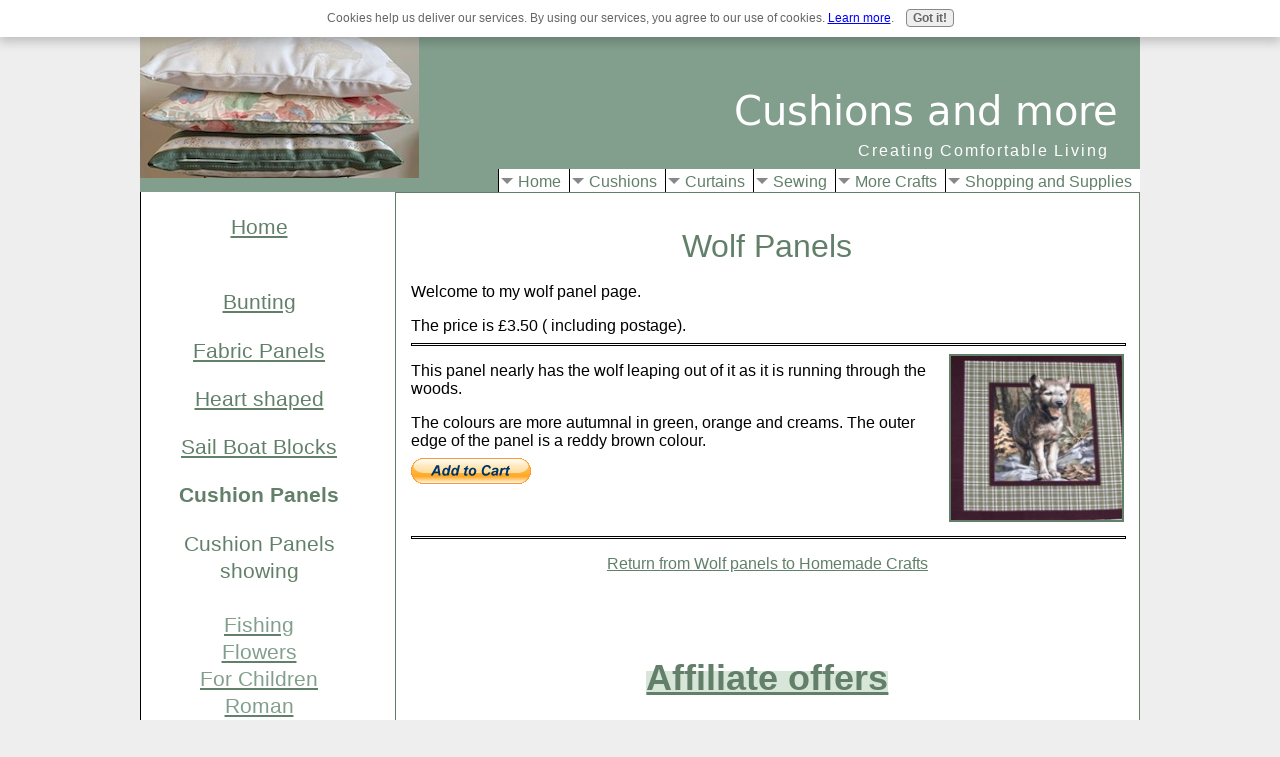

--- FILE ---
content_type: text/html; charset=UTF-8
request_url: https://www.cushionsandmore.com/wolf-panels.html
body_size: 4015
content:
<!DOCTYPE HTML>
<html>
<head><meta http-equiv="content-type" content="text/html; charset=UTF-8"><title>Wolf panels will give your cushions a wild and mysterious look.</title><meta name="description" content="Bring out the beast by adding wolf panels to your cushions."><meta id="viewport" name="viewport" content="width=device-width, initial-scale=1">
<link href="/sd/support-files/style.css" rel="stylesheet" type="text/css">
<!-- start: tool_blocks.sbi_html_head -->
<link rel="canonical" href="https://www.cushionsandmore.com/wolf-panels.html"/>
<link rel="alternate" type="application/rss+xml" title="RSS" href="https://www.cushionsandmore.com/cushions.xml">
<meta property="og:site_name" content="Cushions and more"/>
<meta property="og:title" content="Wolf panels will give your cushions a wild and mysterious look."/>
<meta property="og:description" content="Bring out the beast by adding wolf panels to your cushions."/>
<meta property="og:type" content="article"/>
<meta property="og:url" content="https://www.cushionsandmore.com/wolf-panels.html"/>
<meta property="og:image" content="https://www.cushionsandmore.com/cushions-fb.jpg"/>
<!-- SD -->
<script>var https_page=0</script>
<script src="https://www.cushionsandmore.com/sd/support-files/gdprcookie.js" async defer></script><!-- end: tool_blocks.sbi_html_head -->
<!-- start: shared_blocks.29771325#end-of-head -->
<!-- Google tag (gtag.js) -->
<script async src="https://www.googletagmanager.com/gtag/js?id=G-LVE0GJD8H8"></script>
<script>window.dataLayer=window.dataLayer||[];function gtag(){dataLayer.push(arguments);}gtag('js',new Date());gtag('config','G-LVE0GJD8H8');</script>
<!-- end: shared_blocks.29771325#end-of-head -->
<script>var FIX=FIX||{};</script>
</head>
<body class="responsive">
<div id="PageWrapper" class="modern">
<div id="HeaderWrapper">
<div id="Header">
<div class="Liner">
<div class="WebsiteName">
<a href="/">Cushions and more</a>
</div><div class="Tagline"> Creating comfortable living</div>
<!-- start: shared_blocks.29771321#top-of-header -->
<div class="" style="width: 100%; box-sizing: border-box"></div>
<!-- end: shared_blocks.29771321#top-of-header -->
<!-- start: shared_blocks.29771282#bottom-of-header -->
<div class="" style="width: 100%; box-sizing: border-box"><!-- start: tool_blocks.navbar.horizontal.right --><div class="ResponsiveNavWrapper">
<div class="ResponsiveNavButton"><span>Menu</span></div><div class="HorizontalNavBarRight HorizontalNavBar HorizontalNavBarCSS ResponsiveNav"><ul class="root"><li class="li1 submenu"><span class="navheader">Home</span><ul><li class="li2"><a href="/">Home</a></li></ul></li><li class="li1 submenu"><span class="navheader">Cushions</span><ul><li class="li2"><a href="/buying-cushions.html">Buying Cushions</a></li><li class="li2"><a href="/cushion-covers.html">Cushion Covers</a></li><li class="li2"><a href="/cushion-designs.html">Cushion Designs</a></li><li class="li2"><a href="/all-about-fabrics.html">All about fabrics</a></li><li class="li2"><a href="/cushion-fastenings.html">Fastenings</a></li><li class="li2"><a href="/cushion-pads.html">Fillings</a></li></ul></li><li class="li1 submenu"><span class="navheader">Curtains</span><ul><li class="li2"><a href="/all-about-curtains.html">All about Curtains</a></li></ul></li><li class="li1 submenu"><span class="navheader">Sewing</span><ul><li class="li2"><a href="/all-about-sewing.html">All About Sewing</a></li><li class="li2"><a href="/how-to-make-cushions.html">How to Make Cushions</a></li><li class="li2"><a href="/what-is-patchwork.html">Patchwork</a></li><li class="li2"><a href="/sewing-crafts.html">Sewing Crafts</a></li></ul></li><li class="li1 submenu"><span class="navheader">More Crafts</span><ul><li class="li2"><a href="/how-to-knit-for-beginners.html">Knitting for Beginners</a></li><li class="li2"><a href="/how-to-crochet-for-beginners.html">How to Crochet For Beginners</a></li></ul></li><li class="li1 submenu"><span class="navheader">Shopping and Supplies</span><ul><li class="li2"><a href="/shopping.html">Internet Shopping with Affiliates</a></li><li class="li2"><a href="/homemade-crafts.html">Homemade crafts to buy</a></li><li class="li2"><a href="/offers.html">Offers & Sale</a></li></ul></li></ul></div></div>
<!-- end: tool_blocks.navbar.horizontal.right -->
</div>
<!-- end: shared_blocks.29771282#bottom-of-header -->
</div><!-- end Liner -->
</div><!-- end Header -->
</div><!-- end HeaderWrapper -->
<div id="ColumnsWrapper">
<div id="ContentWrapper">
<div id="ContentColumn">
<div class="Liner">
<!-- start: shared_blocks.29771249#above-h1 --><!-- end: shared_blocks.29771249#above-h1 -->
<h1 style="text-align: center">Wolf Panels<br/></h1>
<!-- start: shared_blocks.29771329#below-h1 -->
<div class="" style="width: 100%; box-sizing: border-box"></div>
<!-- end: shared_blocks.29771329#below-h1 -->
<p>Welcome to my wolf panel page.</p><p>The price is £3.50 ( including postage).<br/></p>
<hr style="width:100%;height:1px;margin-left:0px;text-align:left;">
<div class="ImageBlock ImageBlockRight"><img src="https://www.cushionsandmore.com/images/leapingwolfpanel.jpg" width="175" height="168" data-pin-media="https://www.cushionsandmore.com/images/leapingwolfpanel.jpg" style="width: 175px; height: auto"></div>
<p>This panel nearly has the wolf leaping out of it as it is running through the woods.</p><p>The colours are more autumnal in green, orange and creams. The outer edge of the panel is a reddy brown colour.</p>
<form target="paypal" action="https://www.paypal.com/cgi-bin/webscr" method="post">
<input type="hidden" name="cmd" value="_s-xclick">
<input type="hidden" name="hosted_button_id" value="QN3J93JFJFNA8">
<input type="image" src="https://www.paypalobjects.com/en_GB/i/btn/btn_cart_LG.gif" border="0" name="submit" alt="PayPal – The safer, easier way to pay online!">
<img alt="" border="0" src="https://www.paypalobjects.com/en_GB/i/scr/pixel.gif" width="1" height="1">
</form>
<hr style="width:100%;height:1px;margin-left:0px;text-align:left;">
<!-- start: shared_blocks.29771324#below-paragraph-1 -->
<div class="" style="width: 100%; box-sizing: border-box"></div>
<!-- end: shared_blocks.29771324#below-paragraph-1 -->
<p style="text-align: center"><a href="https://www.cushionsandmore.com/homemade-crafts.html">Return from Wolf panels to Homemade Crafts</a></p><p><br/></p>
<!-- start: shared_blocks.29771323#above-socialize-it -->
<div class="" style="width: 100%; box-sizing: border-box"><h3 style="text-align: center"><span style="background-color: rgb(216, 230, 218);"><br/><b><span style="font-size: 36px;"><a href="https://www.cushionsandmore.com/offers.html">Affiliate offers<br/><br/><br/></a></span></b></span><br/><b><br/><a href="https://www.awin1.com/cread.php?awinmid=32143&amp;awinaffid=203349" onclick="return FIX.track(this);"><br/><br/></a><br/><br/><br/></b><br/></h3>
<!-- start: tool_blocks.faceit_comment -->
<div id="COMMENTING" class="fb-comment"><h3><span style="color:red;">New!</span> Comments</h3>Have your say about what you just read! Leave me a comment in the box below.<div class="fb-comments" data-colorscheme="light" data-href="http://www.cushionsandmore.com/wolf-panels.html" data-numposts="5" data-width="450"></div></div><!-- end: tool_blocks.faceit_comment -->
<h4>Please take care with any soft furnishing that it does not come into contact with any heat source.&#xa0;</h4>
<p style="text-align: left;"><span style="font-size: 14px;">If you have found an error on this page or want some more information on sewing cushions.</span></p><p style="text-align: left;"><span style="font-size: 14px;"> Please </span><a href="https://www.cushionsandmore.com/contact-me.html"><span style="font-size: 14px;">contact me</span></a><span style="font-size: 14px;">&#xa0;. Thank you</span></p>
</div>
<!-- end: shared_blocks.29771323#above-socialize-it -->
<!-- start: shared_blocks.29771281#socialize-it --><!-- end: shared_blocks.29771281#socialize-it -->
<!-- start: shared_blocks.29771290#below-socialize-it --><!-- end: shared_blocks.29771290#below-socialize-it -->
</div><!-- end Liner -->
</div><!-- end ContentColumn -->
</div><!-- end ContentWrapper -->
<div id="NavWrapper">
<div id="NavColumn">
<div class="Liner">
<!-- start: shared_blocks.29771330#top-of-nav-column --><!-- end: shared_blocks.29771330#top-of-nav-column -->
<!-- start: shared_blocks.29771326#navigation --><!-- end: shared_blocks.29771326#navigation -->
<!-- start: shared_blocks.148601249#Shop Items -->
<h3 style="text-align: center"><a href="https://www.cushionsandmore.com/">Home<br/><br/></a></h3>
<h3 style="text-align: center"><a href="https://www.cushionsandmore.com/decorative-bunting.html"><span style="color: rgb(98, 128, 105);">Bunting</span></a></h3>
<h3 style="text-align: center"><a href="https://www.cushionsandmore.com/fabric-panels.html">Fabric Panels</a></h3>
<h3 style="text-align: center"><a href="https://www.cushionsandmore.com/valentine-crafts.html"><span style="color: rgb(98, 128, 105);">Heart shaped</span></a><br/></h3>
<h3 style="text-align: center"><a href="https://www.cushionsandmore.com/sail-boat-blocks.html">Sail Boat Blocks</a><br/></h3>
<h3 style="text-align: center"><b>Cushion Panels</b></h3>
<!-- start: shared_blocks.150488013#Cushion Panels -->
<h3 style="text-align: center">Cushion Panels<br/>showing<br/><br/><a href="https://www.cushionsandmore.com/fishing-panel.html"><span style="color: rgb(130, 158, 141);">Fishing </span></a><br/><a href="https://www.cushionsandmore.com/flower-panels.html"><span style="color: rgb(130, 158, 141);">Flowers</span></a><br/><a href="https://www.cushionsandmore.com/kids-panels.html"><span style="color: rgb(130, 158, 141);">For Children</span></a><br/><a href="https://www.cushionsandmore.com/roman-panels.html"><span style="color: rgb(130, 158, 141);">Roman</span></a><br/><a href="https://www.cushionsandmore.com/star-panel.html"><span style="color: rgb(130, 158, 141);">Star</span></a><br/><a href="https://www.cushionsandmore.com/wolf-panels.html"><span style="color: rgb(130, 158, 141);">Wolf<br/><br/></span></a><br/></h3>
<!-- end: shared_blocks.150488013#Cushion Panels -->
<!-- end: shared_blocks.148601249#Shop Items -->
<!-- start: shared_blocks.29771331#bottom-of-nav-column --><!-- end: shared_blocks.29771331#bottom-of-nav-column -->
</div><!-- end Liner -->
</div><!-- end NavColumn -->
</div><!-- end NavWrapper -->
</div><!-- end ColumnsWrapper -->
<div id="FooterWrapper">
<div id="Footer">
<div class="Liner">
<!-- start: shared_blocks.29771283#above-bottom-nav -->
<div class="" style="width: 100%; box-sizing: border-box"></div>
<!-- end: shared_blocks.29771283#above-bottom-nav -->
<!-- start: shared_blocks.29771286#bottom-navigation -->
<div class="" style="width: 100%; box-sizing: border-box"></div>
<!-- end: shared_blocks.29771286#bottom-navigation -->
<!-- start: shared_blocks.29771280#below-bottom-nav -->
<div class="" style="width: 100%; box-sizing: border-box"></div>
<!-- end: shared_blocks.29771280#below-bottom-nav -->
<!-- start: shared_blocks.29771285#footer -->
<div class="" style="width: 100%; box-sizing: border-box"><p style="text-align: center;"><a href="https://www.cushionsandmore.com/about-me.html">About</a>&#xa0; &#xa0;&#xa0;<a href="https://www.cushionsandmore.com/privacy-policy.html">Cookie and&#xa0;Privacy Policy </a>&#xa0; <a href="https://www.cushionsandmore.com/contact-me.html">Contact me</a>&#xa0; &#xa0; &#xa0; &#xa0;<a href="https://www.cushionsandmore.com/disclaimer.html"> Disclaimer </a>&#xa0; &#xa0; &#xa0;&#xa0;<a href="https://www.cushionsandmore.com/links.html">Links </a>&#xa0; &#xa0; &#xa0; &#xa0; &#xa0;&#xa0;<a href="https://www.cushionsandmore.com/site-map.html">Site Map</a></p>
<p style="text-align: center;"><span style="color: rgb(98, 128, 105);font-family: agendaregular, 'lucida sans unicode', 'lucida grande', sans-serif;font-size: 20px;text-align: center;">Copyright © 2010 - 2025 cushionsandmore.com. All rights reserved.</span><br/></p>
</div>
<!-- end: shared_blocks.29771285#footer -->
</div><!-- end Liner -->
</div><!-- end Footer -->
</div><!-- end FooterWrapper -->
</div><!-- end PageWrapper -->
<script src="/sd/support-files/fix.js"></script>
<script>FIX.doEndOfBody();</script>
<script src="/sd/support-files/design.js"></script>
<!-- start: tool_blocks.sbi_html_body_end -->
<script>var SS_PARAMS={pinterest_enabled:false,googleplus1_on_page:false,socializeit_onpage:false};</script> <div id="fb-root"></div>
<script async defer crossorigin="anonymous" src="https://connect.facebook.net/en_US/sdk.js#xfbml=1&version=v4.0&autoLogAppEvents=1"></script><style>.g-recaptcha{display:inline-block}.recaptcha_wrapper{text-align:center}</style>
<script>if(typeof recaptcha_callbackings!=="undefined"){SS_PARAMS.recaptcha_callbackings=recaptcha_callbackings||[]};</script><script>(function(d,id){if(d.getElementById(id)){return;}var s=d.createElement('script');s.async=true;s.defer=true;s.src="/ssjs/ldr.js";s.id=id;d.getElementsByTagName('head')[0].appendChild(s);})(document,'_ss_ldr_script');</script><!-- end: tool_blocks.sbi_html_body_end -->
<!-- Generated at 08:00:55 21-Oct-2025 with basic_white_nc_responsive_2 v155 -->
<script async src="/ssjs/lazyload.min.js"></script>
</body>
</html>
